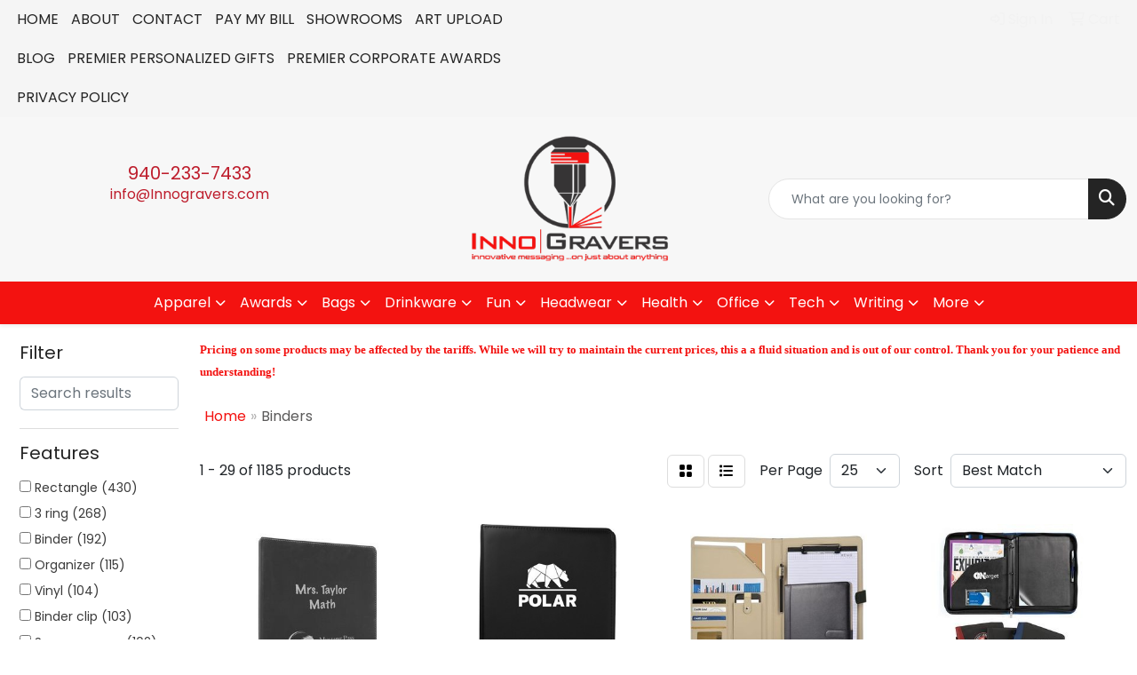

--- FILE ---
content_type: text/html
request_url: https://www.innogravers.com/ws/ws.dll/StartSrch?UID=257627&WENavID=18818291
body_size: 14122
content:
<!DOCTYPE html>
<html lang="en"><head>
<meta charset="utf-8">
<meta http-equiv="X-UA-Compatible" content="IE=edge">
<meta name="viewport" content="width=device-width, initial-scale=1">
<!-- The above 3 meta tags *must* come first in the head; any other head content must come *after* these tags -->


<link href="/distsite/styles/8/css/bootstrap.min.css" rel="stylesheet" />
<link href="https://fonts.googleapis.com/css?family=Open+Sans:400,600|Oswald:400,600" rel="stylesheet">
<link href="/distsite/styles/8/css/owl.carousel.min.css" rel="stylesheet">
<link href="/distsite/styles/8/css/nouislider.css" rel="stylesheet">
<!--<link href="/distsite/styles/8/css/menu.css" rel="stylesheet"/>-->
<link href="/distsite/styles/8/css/flexslider.css" rel="stylesheet">
<link href="/distsite/styles/8/css/all.min.css" rel="stylesheet">
<link href="/distsite/styles/8/css/slick/slick.css" rel="stylesheet"/>
<link href="/distsite/styles/8/css/lightbox/lightbox.css" rel="stylesheet"  />
<link href="/distsite/styles/8/css/yamm.css" rel="stylesheet" />
<!-- Custom styles for this theme -->
<link href="/we/we.dll/StyleSheet?UN=257627&Type=WETheme&TS=C45969.5841782407" rel="stylesheet">
<!-- Custom styles for this theme -->
<link href="/we/we.dll/StyleSheet?UN=257627&Type=WETheme-PS&TS=C45969.5841782407" rel="stylesheet">
<style>
.header-eight #logo img {margin-top: 0;}
.divide {width: 5%; border: 2px solid #101010; margin: 3px auto;}
.header-six #logo img {
    max-height: 145px;
}
#footer{
  border-top: 3px solid #F31210;
}
</style>

<!-- HTML5 shim and Respond.js for IE8 support of HTML5 elements and media queries -->
<!--[if lt IE 9]>
      <script src="https://oss.maxcdn.com/html5shiv/3.7.3/html5shiv.min.js"></script>
      <script src="https://oss.maxcdn.com/respond/1.4.2/respond.min.js"></script>
    <![endif]-->

</head>

<body style="background:#fff;">


  <!-- Slide-Out Menu -->
  <div id="filter-menu" class="filter-menu">
    <button id="close-menu" class="btn-close"></button>
    <div class="menu-content">
      
<aside class="filter-sidebar">



<div class="filter-section first">
	<h2>Filter</h2>
	 <div class="input-group mb-3">
	 <input type="text" style="border-right:0;" placeholder="Search results" class="form-control text-search-within-results" name="SearchWithinResults" value="" maxlength="100" onkeyup="HandleTextFilter(event);">
	  <label class="input-group-text" style="background-color:#fff;"><a  style="display:none;" href="javascript:void(0);" class="remove-filter" data-toggle="tooltip" title="Clear" onclick="ClearTextFilter();"><i class="far fa-times" aria-hidden="true"></i> <span class="fa-sr-only">x</span></a></label>
	</div>
</div>

<a href="javascript:void(0);" class="clear-filters"  style="display:none;" onclick="ClearDrillDown();">Clear all filters</a>

<div class="filter-section"  style="display:none;">
	<h2>Categories</h2>

	<div class="filter-list">

	 

		<!-- wrapper for more filters -->
        <div class="show-filter">

		</div><!-- showfilters -->

	</div>

		<a href="#" class="show-more"  style="display:none;" >Show more</a>
</div>


<div class="filter-section" >
	<h2>Features</h2>

		<div class="filter-list">

	  		<div class="checkbox"><label><input class="filtercheckbox" type="checkbox" name="2|Rectangle" ><span> Rectangle (430)</span></label></div><div class="checkbox"><label><input class="filtercheckbox" type="checkbox" name="2|3 ring" ><span> 3 ring (268)</span></label></div><div class="checkbox"><label><input class="filtercheckbox" type="checkbox" name="2|Binder" ><span> Binder (192)</span></label></div><div class="checkbox"><label><input class="filtercheckbox" type="checkbox" name="2|Organizer" ><span> Organizer (115)</span></label></div><div class="checkbox"><label><input class="filtercheckbox" type="checkbox" name="2|Vinyl" ><span> Vinyl (104)</span></label></div><div class="checkbox"><label><input class="filtercheckbox" type="checkbox" name="2|Binder clip" ><span> Binder clip (103)</span></label></div><div class="checkbox"><label><input class="filtercheckbox" type="checkbox" name="2|Square corner" ><span> Square corner (102)</span></label></div><div class="checkbox"><label><input class="filtercheckbox" type="checkbox" name="2|Clip" ><span> Clip (101)</span></label></div><div class="checkbox"><label><input class="filtercheckbox" type="checkbox" name="2|Paper clip" ><span> Paper clip (100)</span></label></div><div class="checkbox"><label><input class="filtercheckbox" type="checkbox" name="2|Memo clip" ><span> Memo clip (98)</span></label></div><div class="show-filter"><div class="checkbox"><label><input class="filtercheckbox" type="checkbox" name="2|Acrylic binder" ><span> Acrylic binder (97)</span></label></div><div class="checkbox"><label><input class="filtercheckbox" type="checkbox" name="2|Acrylic chip" ><span> Acrylic chip (97)</span></label></div><div class="checkbox"><label><input class="filtercheckbox" type="checkbox" name="2|Album clip" ><span> Album clip (97)</span></label></div><div class="checkbox"><label><input class="filtercheckbox" type="checkbox" name="2|Bag clip" ><span> Bag clip (97)</span></label></div><div class="checkbox"><label><input class="filtercheckbox" type="checkbox" name="2|Binder sealing clip" ><span> Binder sealing clip (97)</span></label></div><div class="checkbox"><label><input class="filtercheckbox" type="checkbox" name="2|Coffee bag clip" ><span> Coffee bag clip (97)</span></label></div><div class="checkbox"><label><input class="filtercheckbox" type="checkbox" name="2|Cute clip" ><span> Cute clip (97)</span></label></div><div class="checkbox"><label><input class="filtercheckbox" type="checkbox" name="2|Food bag clamp" ><span> Food bag clamp (97)</span></label></div><div class="checkbox"><label><input class="filtercheckbox" type="checkbox" name="2|Food bag clip" ><span> Food bag clip (97)</span></label></div><div class="checkbox"><label><input class="filtercheckbox" type="checkbox" name="2|Paper clamp" ><span> Paper clamp (97)</span></label></div><div class="checkbox"><label><input class="filtercheckbox" type="checkbox" name="2|Snack clamp" ><span> Snack clamp (97)</span></label></div><div class="checkbox"><label><input class="filtercheckbox" type="checkbox" name="2|Business" ><span> Business (94)</span></label></div><div class="checkbox"><label><input class="filtercheckbox" type="checkbox" name="2|Durable" ><span> Durable (91)</span></label></div><div class="checkbox"><label><input class="filtercheckbox" type="checkbox" name="2|Folder" ><span> Folder (90)</span></label></div><div class="checkbox"><label><input class="filtercheckbox" type="checkbox" name="2|Office" ><span> Office (90)</span></label></div><div class="checkbox"><label><input class="filtercheckbox" type="checkbox" name="2|Faux leather" ><span> Faux leather (85)</span></label></div><div class="checkbox"><label><input class="filtercheckbox" type="checkbox" name="2|Leather" ><span> Leather (78)</span></label></div><div class="checkbox"><label><input class="filtercheckbox" type="checkbox" name="2|Document holder" ><span> Document holder (77)</span></label></div><div class="checkbox"><label><input class="filtercheckbox" type="checkbox" name="2|Seminar" ><span> Seminar (73)</span></label></div><div class="checkbox"><label><input class="filtercheckbox" type="checkbox" name="2|Padfolio" ><span> Padfolio (67)</span></label></div><div class="checkbox"><label><input class="filtercheckbox" type="checkbox" name="2|Document" ><span> Document (66)</span></label></div><div class="checkbox"><label><input class="filtercheckbox" type="checkbox" name="2|Education" ><span> Education (66)</span></label></div><div class="checkbox"><label><input class="filtercheckbox" type="checkbox" name="2|Organize" ><span> Organize (65)</span></label></div><div class="checkbox"><label><input class="filtercheckbox" type="checkbox" name="2|Round ring" ><span> Round ring (63)</span></label></div><div class="checkbox"><label><input class="filtercheckbox" type="checkbox" name="2|Manual" ><span> Manual (61)</span></label></div><div class="checkbox"><label><input class="filtercheckbox" type="checkbox" name="2|3 ring binder" ><span> 3 ring binder (57)</span></label></div><div class="checkbox"><label><input class="filtercheckbox" type="checkbox" name="2|Hotels" ><span> Hotels (57)</span></label></div><div class="checkbox"><label><input class="filtercheckbox" type="checkbox" name="2|Made in usa" ><span> Made in usa (57)</span></label></div><div class="checkbox"><label><input class="filtercheckbox" type="checkbox" name="2|Rounded corner" ><span> Rounded corner (57)</span></label></div><div class="checkbox"><label><input class="filtercheckbox" type="checkbox" name="2|1&quot; rings" ><span> 1&quot; rings (55)</span></label></div><div class="checkbox"><label><input class="filtercheckbox" type="checkbox" name="2|Leatherette" ><span> Leatherette (55)</span></label></div><div class="checkbox"><label><input class="filtercheckbox" type="checkbox" name="2|Restaurants" ><span> Restaurants (55)</span></label></div><div class="checkbox"><label><input class="filtercheckbox" type="checkbox" name="2|Bar" ><span> Bar (54)</span></label></div><div class="checkbox"><label><input class="filtercheckbox" type="checkbox" name="2|Menu cover" ><span> Menu cover (54)</span></label></div><div class="checkbox"><label><input class="filtercheckbox" type="checkbox" name="2|Portable" ><span> Portable (54)</span></label></div><div class="checkbox"><label><input class="filtercheckbox" type="checkbox" name="2|Sheet" ><span> Sheet (54)</span></label></div><div class="checkbox"><label><input class="filtercheckbox" type="checkbox" name="2|Notebook" ><span> Notebook (53)</span></label></div><div class="checkbox"><label><input class="filtercheckbox" type="checkbox" name="2|Menu booklet" ><span> Menu booklet (52)</span></label></div><div class="checkbox"><label><input class="filtercheckbox" type="checkbox" name="2|Paper" ><span> Paper (52)</span></label></div><div class="checkbox"><label><input class="filtercheckbox" type="checkbox" name="2|Menu folder" ><span> Menu folder (51)</span></label></div></div>

			<!-- wrapper for more filters -->
			<div class="show-filter">

			</div><!-- showfilters -->
 		</div>
		<a href="#" class="show-more"  >Show more</a>


</div>


<div class="filter-section" >
	<h2>Colors</h2>

		<div class="filter-list">

		  	<div class="checkbox"><label><input class="filtercheckbox" type="checkbox" name="1|Black" ><span> Black (565)</span></label></div><div class="checkbox"><label><input class="filtercheckbox" type="checkbox" name="1|White" ><span> White (264)</span></label></div><div class="checkbox"><label><input class="filtercheckbox" type="checkbox" name="1|Blue" ><span> Blue (226)</span></label></div><div class="checkbox"><label><input class="filtercheckbox" type="checkbox" name="1|Red" ><span> Red (225)</span></label></div><div class="checkbox"><label><input class="filtercheckbox" type="checkbox" name="1|Brown" ><span> Brown (205)</span></label></div><div class="checkbox"><label><input class="filtercheckbox" type="checkbox" name="1|Navy blue" ><span> Navy blue (197)</span></label></div><div class="checkbox"><label><input class="filtercheckbox" type="checkbox" name="1|Green" ><span> Green (181)</span></label></div><div class="checkbox"><label><input class="filtercheckbox" type="checkbox" name="1|Gray" ><span> Gray (174)</span></label></div><div class="checkbox"><label><input class="filtercheckbox" type="checkbox" name="1|Orange" ><span> Orange (153)</span></label></div><div class="checkbox"><label><input class="filtercheckbox" type="checkbox" name="1|Various" ><span> Various (153)</span></label></div><div class="show-filter"><div class="checkbox"><label><input class="filtercheckbox" type="checkbox" name="1|Royal blue" ><span> Royal blue (146)</span></label></div><div class="checkbox"><label><input class="filtercheckbox" type="checkbox" name="1|Yellow" ><span> Yellow (145)</span></label></div><div class="checkbox"><label><input class="filtercheckbox" type="checkbox" name="1|Pink" ><span> Pink (126)</span></label></div><div class="checkbox"><label><input class="filtercheckbox" type="checkbox" name="1|Purple" ><span> Purple (108)</span></label></div><div class="checkbox"><label><input class="filtercheckbox" type="checkbox" name="1|Burgundy red" ><span> Burgundy red (102)</span></label></div><div class="checkbox"><label><input class="filtercheckbox" type="checkbox" name="1|Custom" ><span> Custom (99)</span></label></div><div class="checkbox"><label><input class="filtercheckbox" type="checkbox" name="1|Beige" ><span> Beige (91)</span></label></div><div class="checkbox"><label><input class="filtercheckbox" type="checkbox" name="1|Azure blue" ><span> Azure blue (78)</span></label></div><div class="checkbox"><label><input class="filtercheckbox" type="checkbox" name="1|Maroon red" ><span> Maroon red (74)</span></label></div><div class="checkbox"><label><input class="filtercheckbox" type="checkbox" name="1|Sky blue" ><span> Sky blue (58)</span></label></div><div class="checkbox"><label><input class="filtercheckbox" type="checkbox" name="1|Mint green" ><span> Mint green (47)</span></label></div><div class="checkbox"><label><input class="filtercheckbox" type="checkbox" name="1|Light gray" ><span> Light gray (45)</span></label></div><div class="checkbox"><label><input class="filtercheckbox" type="checkbox" name="1|Ivory beige" ><span> Ivory beige (42)</span></label></div><div class="checkbox"><label><input class="filtercheckbox" type="checkbox" name="1|Metallic hawaiian blue" ><span> Metallic hawaiian blue (42)</span></label></div><div class="checkbox"><label><input class="filtercheckbox" type="checkbox" name="1|Process blue" ><span> Process blue (42)</span></label></div><div class="checkbox"><label><input class="filtercheckbox" type="checkbox" name="1|Pw gray" ><span> Pw gray (42)</span></label></div><div class="checkbox"><label><input class="filtercheckbox" type="checkbox" name="1|Warm white" ><span> Warm white (42)</span></label></div><div class="checkbox"><label><input class="filtercheckbox" type="checkbox" name="1|Silver" ><span> Silver (35)</span></label></div><div class="checkbox"><label><input class="filtercheckbox" type="checkbox" name="1|Clear" ><span> Clear (29)</span></label></div><div class="checkbox"><label><input class="filtercheckbox" type="checkbox" name="1|Dark gray" ><span> Dark gray (28)</span></label></div><div class="checkbox"><label><input class="filtercheckbox" type="checkbox" name="1|Dark green" ><span> Dark green (27)</span></label></div><div class="checkbox"><label><input class="filtercheckbox" type="checkbox" name="1|Forest green" ><span> Forest green (27)</span></label></div><div class="checkbox"><label><input class="filtercheckbox" type="checkbox" name="1|Ivory white" ><span> Ivory white (26)</span></label></div><div class="checkbox"><label><input class="filtercheckbox" type="checkbox" name="1|Emerald green" ><span> Emerald green (25)</span></label></div><div class="checkbox"><label><input class="filtercheckbox" type="checkbox" name="1|Light brown" ><span> Light brown (25)</span></label></div><div class="checkbox"><label><input class="filtercheckbox" type="checkbox" name="1|Assortment" ><span> Assortment (24)</span></label></div><div class="checkbox"><label><input class="filtercheckbox" type="checkbox" name="1|Turquoise blue" ><span> Turquoise blue (22)</span></label></div><div class="checkbox"><label><input class="filtercheckbox" type="checkbox" name="1|Gold" ><span> Gold (21)</span></label></div><div class="checkbox"><label><input class="filtercheckbox" type="checkbox" name="1|Burgundy red red" ><span> Burgundy red red (20)</span></label></div><div class="checkbox"><label><input class="filtercheckbox" type="checkbox" name="1|Bright orange" ><span> Bright orange (19)</span></label></div><div class="checkbox"><label><input class="filtercheckbox" type="checkbox" name="1|Bright yellow" ><span> Bright yellow (19)</span></label></div><div class="checkbox"><label><input class="filtercheckbox" type="checkbox" name="1|Par blue" ><span> Par blue (19)</span></label></div><div class="checkbox"><label><input class="filtercheckbox" type="checkbox" name="1|Natural white" ><span> Natural white (18)</span></label></div><div class="checkbox"><label><input class="filtercheckbox" type="checkbox" name="1|Light blue" ><span> Light blue (17)</span></label></div><div class="checkbox"><label><input class="filtercheckbox" type="checkbox" name="1|Midnight black" ><span> Midnight black (17)</span></label></div><div class="checkbox"><label><input class="filtercheckbox" type="checkbox" name="1|Black with gold engraving" ><span> Black with gold engraving (16)</span></label></div><div class="checkbox"><label><input class="filtercheckbox" type="checkbox" name="1|Black with silver engraving" ><span> Black with silver engraving (16)</span></label></div><div class="checkbox"><label><input class="filtercheckbox" type="checkbox" name="1|Blue with silver engraving" ><span> Blue with silver engraving (16)</span></label></div><div class="checkbox"><label><input class="filtercheckbox" type="checkbox" name="1|Bright blue" ><span> Bright blue (16)</span></label></div><div class="checkbox"><label><input class="filtercheckbox" type="checkbox" name="1|Gray with black engraving" ><span> Gray with black engraving (16)</span></label></div></div>


			<!-- wrapper for more filters -->
			<div class="show-filter">

			</div><!-- showfilters -->

		  </div>

		<a href="#" class="show-more"  >Show more</a>
</div>


<div class="filter-section"  >
	<h2>Price Range</h2>
	<div class="filter-price-wrap">
		<div class="filter-price-inner">
			<div class="input-group">
				<span class="input-group-text input-group-text-white">$</span>
				<input type="text" class="form-control form-control-sm filter-min-prices" name="min-prices" value="" placeholder="Min" onkeyup="HandlePriceFilter(event);">
			</div>
			<div class="input-group">
				<span class="input-group-text input-group-text-white">$</span>
				<input type="text" class="form-control form-control-sm filter-max-prices" name="max-prices" value="" placeholder="Max" onkeyup="HandlePriceFilter(event);">
			</div>
		</div>
		<a href="javascript:void(0)" onclick="SetPriceFilter();" ><i class="fa-solid fa-chevron-right"></i></a>
	</div>
</div>

<div class="filter-section"   >
	<h2>Quantity</h2>
	<div class="filter-price-wrap mb-2">
		<input type="text" class="form-control form-control-sm filter-quantity" value="" placeholder="Qty" onkeyup="HandleQuantityFilter(event);">
		<a href="javascript:void(0)" onclick="SetQuantityFilter();"><i class="fa-solid fa-chevron-right"></i></a>
	</div>
</div>




	</aside>

    </div>
</div>




	<div class="container-fluid">
		<div class="row">

			<div class="col-md-3 col-lg-2">
        <div class="d-none d-md-block">
          <div id="desktop-filter">
            
<aside class="filter-sidebar">



<div class="filter-section first">
	<h2>Filter</h2>
	 <div class="input-group mb-3">
	 <input type="text" style="border-right:0;" placeholder="Search results" class="form-control text-search-within-results" name="SearchWithinResults" value="" maxlength="100" onkeyup="HandleTextFilter(event);">
	  <label class="input-group-text" style="background-color:#fff;"><a  style="display:none;" href="javascript:void(0);" class="remove-filter" data-toggle="tooltip" title="Clear" onclick="ClearTextFilter();"><i class="far fa-times" aria-hidden="true"></i> <span class="fa-sr-only">x</span></a></label>
	</div>
</div>

<a href="javascript:void(0);" class="clear-filters"  style="display:none;" onclick="ClearDrillDown();">Clear all filters</a>

<div class="filter-section"  style="display:none;">
	<h2>Categories</h2>

	<div class="filter-list">

	 

		<!-- wrapper for more filters -->
        <div class="show-filter">

		</div><!-- showfilters -->

	</div>

		<a href="#" class="show-more"  style="display:none;" >Show more</a>
</div>


<div class="filter-section" >
	<h2>Features</h2>

		<div class="filter-list">

	  		<div class="checkbox"><label><input class="filtercheckbox" type="checkbox" name="2|Rectangle" ><span> Rectangle (430)</span></label></div><div class="checkbox"><label><input class="filtercheckbox" type="checkbox" name="2|3 ring" ><span> 3 ring (268)</span></label></div><div class="checkbox"><label><input class="filtercheckbox" type="checkbox" name="2|Binder" ><span> Binder (192)</span></label></div><div class="checkbox"><label><input class="filtercheckbox" type="checkbox" name="2|Organizer" ><span> Organizer (115)</span></label></div><div class="checkbox"><label><input class="filtercheckbox" type="checkbox" name="2|Vinyl" ><span> Vinyl (104)</span></label></div><div class="checkbox"><label><input class="filtercheckbox" type="checkbox" name="2|Binder clip" ><span> Binder clip (103)</span></label></div><div class="checkbox"><label><input class="filtercheckbox" type="checkbox" name="2|Square corner" ><span> Square corner (102)</span></label></div><div class="checkbox"><label><input class="filtercheckbox" type="checkbox" name="2|Clip" ><span> Clip (101)</span></label></div><div class="checkbox"><label><input class="filtercheckbox" type="checkbox" name="2|Paper clip" ><span> Paper clip (100)</span></label></div><div class="checkbox"><label><input class="filtercheckbox" type="checkbox" name="2|Memo clip" ><span> Memo clip (98)</span></label></div><div class="show-filter"><div class="checkbox"><label><input class="filtercheckbox" type="checkbox" name="2|Acrylic binder" ><span> Acrylic binder (97)</span></label></div><div class="checkbox"><label><input class="filtercheckbox" type="checkbox" name="2|Acrylic chip" ><span> Acrylic chip (97)</span></label></div><div class="checkbox"><label><input class="filtercheckbox" type="checkbox" name="2|Album clip" ><span> Album clip (97)</span></label></div><div class="checkbox"><label><input class="filtercheckbox" type="checkbox" name="2|Bag clip" ><span> Bag clip (97)</span></label></div><div class="checkbox"><label><input class="filtercheckbox" type="checkbox" name="2|Binder sealing clip" ><span> Binder sealing clip (97)</span></label></div><div class="checkbox"><label><input class="filtercheckbox" type="checkbox" name="2|Coffee bag clip" ><span> Coffee bag clip (97)</span></label></div><div class="checkbox"><label><input class="filtercheckbox" type="checkbox" name="2|Cute clip" ><span> Cute clip (97)</span></label></div><div class="checkbox"><label><input class="filtercheckbox" type="checkbox" name="2|Food bag clamp" ><span> Food bag clamp (97)</span></label></div><div class="checkbox"><label><input class="filtercheckbox" type="checkbox" name="2|Food bag clip" ><span> Food bag clip (97)</span></label></div><div class="checkbox"><label><input class="filtercheckbox" type="checkbox" name="2|Paper clamp" ><span> Paper clamp (97)</span></label></div><div class="checkbox"><label><input class="filtercheckbox" type="checkbox" name="2|Snack clamp" ><span> Snack clamp (97)</span></label></div><div class="checkbox"><label><input class="filtercheckbox" type="checkbox" name="2|Business" ><span> Business (94)</span></label></div><div class="checkbox"><label><input class="filtercheckbox" type="checkbox" name="2|Durable" ><span> Durable (91)</span></label></div><div class="checkbox"><label><input class="filtercheckbox" type="checkbox" name="2|Folder" ><span> Folder (90)</span></label></div><div class="checkbox"><label><input class="filtercheckbox" type="checkbox" name="2|Office" ><span> Office (90)</span></label></div><div class="checkbox"><label><input class="filtercheckbox" type="checkbox" name="2|Faux leather" ><span> Faux leather (85)</span></label></div><div class="checkbox"><label><input class="filtercheckbox" type="checkbox" name="2|Leather" ><span> Leather (78)</span></label></div><div class="checkbox"><label><input class="filtercheckbox" type="checkbox" name="2|Document holder" ><span> Document holder (77)</span></label></div><div class="checkbox"><label><input class="filtercheckbox" type="checkbox" name="2|Seminar" ><span> Seminar (73)</span></label></div><div class="checkbox"><label><input class="filtercheckbox" type="checkbox" name="2|Padfolio" ><span> Padfolio (67)</span></label></div><div class="checkbox"><label><input class="filtercheckbox" type="checkbox" name="2|Document" ><span> Document (66)</span></label></div><div class="checkbox"><label><input class="filtercheckbox" type="checkbox" name="2|Education" ><span> Education (66)</span></label></div><div class="checkbox"><label><input class="filtercheckbox" type="checkbox" name="2|Organize" ><span> Organize (65)</span></label></div><div class="checkbox"><label><input class="filtercheckbox" type="checkbox" name="2|Round ring" ><span> Round ring (63)</span></label></div><div class="checkbox"><label><input class="filtercheckbox" type="checkbox" name="2|Manual" ><span> Manual (61)</span></label></div><div class="checkbox"><label><input class="filtercheckbox" type="checkbox" name="2|3 ring binder" ><span> 3 ring binder (57)</span></label></div><div class="checkbox"><label><input class="filtercheckbox" type="checkbox" name="2|Hotels" ><span> Hotels (57)</span></label></div><div class="checkbox"><label><input class="filtercheckbox" type="checkbox" name="2|Made in usa" ><span> Made in usa (57)</span></label></div><div class="checkbox"><label><input class="filtercheckbox" type="checkbox" name="2|Rounded corner" ><span> Rounded corner (57)</span></label></div><div class="checkbox"><label><input class="filtercheckbox" type="checkbox" name="2|1&quot; rings" ><span> 1&quot; rings (55)</span></label></div><div class="checkbox"><label><input class="filtercheckbox" type="checkbox" name="2|Leatherette" ><span> Leatherette (55)</span></label></div><div class="checkbox"><label><input class="filtercheckbox" type="checkbox" name="2|Restaurants" ><span> Restaurants (55)</span></label></div><div class="checkbox"><label><input class="filtercheckbox" type="checkbox" name="2|Bar" ><span> Bar (54)</span></label></div><div class="checkbox"><label><input class="filtercheckbox" type="checkbox" name="2|Menu cover" ><span> Menu cover (54)</span></label></div><div class="checkbox"><label><input class="filtercheckbox" type="checkbox" name="2|Portable" ><span> Portable (54)</span></label></div><div class="checkbox"><label><input class="filtercheckbox" type="checkbox" name="2|Sheet" ><span> Sheet (54)</span></label></div><div class="checkbox"><label><input class="filtercheckbox" type="checkbox" name="2|Notebook" ><span> Notebook (53)</span></label></div><div class="checkbox"><label><input class="filtercheckbox" type="checkbox" name="2|Menu booklet" ><span> Menu booklet (52)</span></label></div><div class="checkbox"><label><input class="filtercheckbox" type="checkbox" name="2|Paper" ><span> Paper (52)</span></label></div><div class="checkbox"><label><input class="filtercheckbox" type="checkbox" name="2|Menu folder" ><span> Menu folder (51)</span></label></div></div>

			<!-- wrapper for more filters -->
			<div class="show-filter">

			</div><!-- showfilters -->
 		</div>
		<a href="#" class="show-more"  >Show more</a>


</div>


<div class="filter-section" >
	<h2>Colors</h2>

		<div class="filter-list">

		  	<div class="checkbox"><label><input class="filtercheckbox" type="checkbox" name="1|Black" ><span> Black (565)</span></label></div><div class="checkbox"><label><input class="filtercheckbox" type="checkbox" name="1|White" ><span> White (264)</span></label></div><div class="checkbox"><label><input class="filtercheckbox" type="checkbox" name="1|Blue" ><span> Blue (226)</span></label></div><div class="checkbox"><label><input class="filtercheckbox" type="checkbox" name="1|Red" ><span> Red (225)</span></label></div><div class="checkbox"><label><input class="filtercheckbox" type="checkbox" name="1|Brown" ><span> Brown (205)</span></label></div><div class="checkbox"><label><input class="filtercheckbox" type="checkbox" name="1|Navy blue" ><span> Navy blue (197)</span></label></div><div class="checkbox"><label><input class="filtercheckbox" type="checkbox" name="1|Green" ><span> Green (181)</span></label></div><div class="checkbox"><label><input class="filtercheckbox" type="checkbox" name="1|Gray" ><span> Gray (174)</span></label></div><div class="checkbox"><label><input class="filtercheckbox" type="checkbox" name="1|Orange" ><span> Orange (153)</span></label></div><div class="checkbox"><label><input class="filtercheckbox" type="checkbox" name="1|Various" ><span> Various (153)</span></label></div><div class="show-filter"><div class="checkbox"><label><input class="filtercheckbox" type="checkbox" name="1|Royal blue" ><span> Royal blue (146)</span></label></div><div class="checkbox"><label><input class="filtercheckbox" type="checkbox" name="1|Yellow" ><span> Yellow (145)</span></label></div><div class="checkbox"><label><input class="filtercheckbox" type="checkbox" name="1|Pink" ><span> Pink (126)</span></label></div><div class="checkbox"><label><input class="filtercheckbox" type="checkbox" name="1|Purple" ><span> Purple (108)</span></label></div><div class="checkbox"><label><input class="filtercheckbox" type="checkbox" name="1|Burgundy red" ><span> Burgundy red (102)</span></label></div><div class="checkbox"><label><input class="filtercheckbox" type="checkbox" name="1|Custom" ><span> Custom (99)</span></label></div><div class="checkbox"><label><input class="filtercheckbox" type="checkbox" name="1|Beige" ><span> Beige (91)</span></label></div><div class="checkbox"><label><input class="filtercheckbox" type="checkbox" name="1|Azure blue" ><span> Azure blue (78)</span></label></div><div class="checkbox"><label><input class="filtercheckbox" type="checkbox" name="1|Maroon red" ><span> Maroon red (74)</span></label></div><div class="checkbox"><label><input class="filtercheckbox" type="checkbox" name="1|Sky blue" ><span> Sky blue (58)</span></label></div><div class="checkbox"><label><input class="filtercheckbox" type="checkbox" name="1|Mint green" ><span> Mint green (47)</span></label></div><div class="checkbox"><label><input class="filtercheckbox" type="checkbox" name="1|Light gray" ><span> Light gray (45)</span></label></div><div class="checkbox"><label><input class="filtercheckbox" type="checkbox" name="1|Ivory beige" ><span> Ivory beige (42)</span></label></div><div class="checkbox"><label><input class="filtercheckbox" type="checkbox" name="1|Metallic hawaiian blue" ><span> Metallic hawaiian blue (42)</span></label></div><div class="checkbox"><label><input class="filtercheckbox" type="checkbox" name="1|Process blue" ><span> Process blue (42)</span></label></div><div class="checkbox"><label><input class="filtercheckbox" type="checkbox" name="1|Pw gray" ><span> Pw gray (42)</span></label></div><div class="checkbox"><label><input class="filtercheckbox" type="checkbox" name="1|Warm white" ><span> Warm white (42)</span></label></div><div class="checkbox"><label><input class="filtercheckbox" type="checkbox" name="1|Silver" ><span> Silver (35)</span></label></div><div class="checkbox"><label><input class="filtercheckbox" type="checkbox" name="1|Clear" ><span> Clear (29)</span></label></div><div class="checkbox"><label><input class="filtercheckbox" type="checkbox" name="1|Dark gray" ><span> Dark gray (28)</span></label></div><div class="checkbox"><label><input class="filtercheckbox" type="checkbox" name="1|Dark green" ><span> Dark green (27)</span></label></div><div class="checkbox"><label><input class="filtercheckbox" type="checkbox" name="1|Forest green" ><span> Forest green (27)</span></label></div><div class="checkbox"><label><input class="filtercheckbox" type="checkbox" name="1|Ivory white" ><span> Ivory white (26)</span></label></div><div class="checkbox"><label><input class="filtercheckbox" type="checkbox" name="1|Emerald green" ><span> Emerald green (25)</span></label></div><div class="checkbox"><label><input class="filtercheckbox" type="checkbox" name="1|Light brown" ><span> Light brown (25)</span></label></div><div class="checkbox"><label><input class="filtercheckbox" type="checkbox" name="1|Assortment" ><span> Assortment (24)</span></label></div><div class="checkbox"><label><input class="filtercheckbox" type="checkbox" name="1|Turquoise blue" ><span> Turquoise blue (22)</span></label></div><div class="checkbox"><label><input class="filtercheckbox" type="checkbox" name="1|Gold" ><span> Gold (21)</span></label></div><div class="checkbox"><label><input class="filtercheckbox" type="checkbox" name="1|Burgundy red red" ><span> Burgundy red red (20)</span></label></div><div class="checkbox"><label><input class="filtercheckbox" type="checkbox" name="1|Bright orange" ><span> Bright orange (19)</span></label></div><div class="checkbox"><label><input class="filtercheckbox" type="checkbox" name="1|Bright yellow" ><span> Bright yellow (19)</span></label></div><div class="checkbox"><label><input class="filtercheckbox" type="checkbox" name="1|Par blue" ><span> Par blue (19)</span></label></div><div class="checkbox"><label><input class="filtercheckbox" type="checkbox" name="1|Natural white" ><span> Natural white (18)</span></label></div><div class="checkbox"><label><input class="filtercheckbox" type="checkbox" name="1|Light blue" ><span> Light blue (17)</span></label></div><div class="checkbox"><label><input class="filtercheckbox" type="checkbox" name="1|Midnight black" ><span> Midnight black (17)</span></label></div><div class="checkbox"><label><input class="filtercheckbox" type="checkbox" name="1|Black with gold engraving" ><span> Black with gold engraving (16)</span></label></div><div class="checkbox"><label><input class="filtercheckbox" type="checkbox" name="1|Black with silver engraving" ><span> Black with silver engraving (16)</span></label></div><div class="checkbox"><label><input class="filtercheckbox" type="checkbox" name="1|Blue with silver engraving" ><span> Blue with silver engraving (16)</span></label></div><div class="checkbox"><label><input class="filtercheckbox" type="checkbox" name="1|Bright blue" ><span> Bright blue (16)</span></label></div><div class="checkbox"><label><input class="filtercheckbox" type="checkbox" name="1|Gray with black engraving" ><span> Gray with black engraving (16)</span></label></div></div>


			<!-- wrapper for more filters -->
			<div class="show-filter">

			</div><!-- showfilters -->

		  </div>

		<a href="#" class="show-more"  >Show more</a>
</div>


<div class="filter-section"  >
	<h2>Price Range</h2>
	<div class="filter-price-wrap">
		<div class="filter-price-inner">
			<div class="input-group">
				<span class="input-group-text input-group-text-white">$</span>
				<input type="text" class="form-control form-control-sm filter-min-prices" name="min-prices" value="" placeholder="Min" onkeyup="HandlePriceFilter(event);">
			</div>
			<div class="input-group">
				<span class="input-group-text input-group-text-white">$</span>
				<input type="text" class="form-control form-control-sm filter-max-prices" name="max-prices" value="" placeholder="Max" onkeyup="HandlePriceFilter(event);">
			</div>
		</div>
		<a href="javascript:void(0)" onclick="SetPriceFilter();" ><i class="fa-solid fa-chevron-right"></i></a>
	</div>
</div>

<div class="filter-section"   >
	<h2>Quantity</h2>
	<div class="filter-price-wrap mb-2">
		<input type="text" class="form-control form-control-sm filter-quantity" value="" placeholder="Qty" onkeyup="HandleQuantityFilter(event);">
		<a href="javascript:void(0)" onclick="SetQuantityFilter();"><i class="fa-solid fa-chevron-right"></i></a>
	</div>
</div>




	</aside>

          </div>
        </div>
			</div>

			<div class="col-md-9 col-lg-10">
				<p><font face="Verdana" size="2"><p><strong><span style="color: #f31210;">Pricing on some products may be affected by the tariffs. While we will try to maintain the current prices, this a a fluid situation and is out of our control. Thank you for your patience and understanding!</span></strong></p></font></p>

				<ol class="breadcrumb"  >
              		<li><a href="https://www.innogravers.com" target="_top">Home</a></li>
             	 	<li class="active">Binders</li>
            	</ol>




				<div id="product-list-controls">

				
						<div class="d-flex align-items-center justify-content-between">
							<div class="d-none d-md-block me-3">
								1 - 29 of  1185 <span class="d-none d-lg-inline">products</span>
							</div>
					  
						  <!-- Right Aligned Controls -->
						  <div class="product-controls-right d-flex align-items-center">
       
              <button id="show-filter-button" class="btn btn-control d-block d-md-none"><i class="fa-solid fa-filter" aria-hidden="true"></i></button>

							
							<span class="me-3">
								<a href="/ws/ws.dll/StartSrch?UID=257627&WENavID=18818291&View=T&ST=26011917453642716016483386" class="btn btn-control grid" title="Change to Grid View"><i class="fa-solid fa-grid-2" aria-hidden="true"></i>  <span class="fa-sr-only">Grid</span></a>
								<a href="/ws/ws.dll/StartSrch?UID=257627&WENavID=18818291&View=L&ST=26011917453642716016483386" class="btn btn-control" title="Change to List View"><i class="fa-solid fa-list"></i> <span class="fa-sr-only">List</span></a>
							</span>
							
					  
							<!-- Number of Items Per Page -->
							<div class="me-2 d-none d-lg-block">
								<label>Per Page</label>
							</div>
							<div class="me-3 d-none d-md-block">
								<select class="form-select notranslate" onchange="GoToNewURL(this);" aria-label="Items per page">
									<option value="/ws/ws.dll/StartSrch?UID=257627&WENavID=18818291&ST=26011917453642716016483386&PPP=10" >10</option><option value="/ws/ws.dll/StartSrch?UID=257627&WENavID=18818291&ST=26011917453642716016483386&PPP=25" selected>25</option><option value="/ws/ws.dll/StartSrch?UID=257627&WENavID=18818291&ST=26011917453642716016483386&PPP=50" >50</option><option value="/ws/ws.dll/StartSrch?UID=257627&WENavID=18818291&ST=26011917453642716016483386&PPP=100" >100</option><option value="/ws/ws.dll/StartSrch?UID=257627&WENavID=18818291&ST=26011917453642716016483386&PPP=250" >250</option>
								
								</select>
							</div>
					  
							<!-- Sort By -->
							<div class="d-none d-lg-block me-2">
								<label>Sort</label>
							</div>
							<div>
								<select class="form-select" onchange="GoToNewURL(this);">
									<option value="/ws/ws.dll/StartSrch?UID=257627&WENavID=18818291&Sort=0" selected>Best Match</option><option value="/ws/ws.dll/StartSrch?UID=257627&WENavID=18818291&Sort=3">Most Popular</option><option value="/ws/ws.dll/StartSrch?UID=257627&WENavID=18818291&Sort=1">Price (Low to High)</option><option value="/ws/ws.dll/StartSrch?UID=257627&WENavID=18818291&Sort=2">Price (High to Low)</option>
								 </select>
							</div>
						  </div>
						</div>

			  </div>

				<!-- Product Results List -->
				<ul class="thumbnail-list"><li>
 <a href="https://www.innogravers.com/p/KGXQH-PCVJP/10--x-11--blacksilver-leatherette-3-ring-binder-w-1-slant-d-rings" target="_parent" alt="10 ½&quot; x 11 ½&quot; Black/Silver Leatherette 3-Ring Binder w/ 1&quot; Slant D-Rings" data-adid="69170|6209521" onclick="PostAdStatToService(336209521,1);">
 <div class="pr-list-grid">
		<img class="img-responsive" src="/ws/ws.dll/QPic?SN=69170&P=336209521&I=0&PX=300" alt="10 ½&quot; x 11 ½&quot; Black/Silver Leatherette 3-Ring Binder w/ 1&quot; Slant D-Rings">
		<p class="pr-list-sponsored">Sponsored <span data-bs-toggle="tooltip" data-container="body" data-bs-placement="top" title="You're seeing this ad based on the product's relevance to your search query."><i class="fa fa-info-circle" aria-hidden="true"></i></span></p>
		<p class="pr-name">10 ½&quot; x 11 ½&quot; Black/Silver Leatherette 3-Ring Binder w/ 1&quot; Slant D-Rings</p>
		<div class="pr-meta-row">
			<div class="product-reviews"  style="display:none;">
				<div class="rating-stars">
				<i class="fa-solid fa-star-sharp" aria-hidden="true"></i><i class="fa-solid fa-star-sharp" aria-hidden="true"></i><i class="fa-solid fa-star-sharp" aria-hidden="true"></i><i class="fa-solid fa-star-sharp" aria-hidden="true"></i><i class="fa-solid fa-star-sharp" aria-hidden="true"></i>
				</div>
				<span class="rating-count">(0)</span>
			</div>
			
		</div>
		<p class="pr-number"  ><span class="notranslate">Item #KGXQH-PCVJP</span></p>
		<p class="pr-price"  ><span class="notranslate">$31.6953</span> - <span class="notranslate">$37.2319</span></p>
 </div>
 </a>
</li>
<a name="1" href="#" alt="Item 1"></a>
<li>
 <a href="https://www.innogravers.com/p/KJBHH-KHNCX/associate-ringbinder-with-fsc-mix-paper" target="_parent" alt="Associate Ringbinder with FSC® Mix Paper">
 <div class="pr-list-grid">
		<img class="img-responsive" src="/ws/ws.dll/QPic?SN=52344&P=327019579&I=0&PX=300" alt="Associate Ringbinder with FSC® Mix Paper">
		<p class="pr-name">Associate Ringbinder with FSC® Mix Paper</p>
		<div class="pr-meta-row">
			<div class="product-reviews"  style="display:none;">
				<div class="rating-stars">
				<i class="fa-solid fa-star-sharp" aria-hidden="true"></i><i class="fa-solid fa-star-sharp" aria-hidden="true"></i><i class="fa-solid fa-star-sharp" aria-hidden="true"></i><i class="fa-solid fa-star-sharp" aria-hidden="true"></i><i class="fa-solid fa-star-sharp" aria-hidden="true"></i>
				</div>
				<span class="rating-count">(0)</span>
			</div>
			
		</div>
		<p class="pr-number"  ><span class="notranslate">Item #KJBHH-KHNCX</span></p>
		<p class="pr-price"  ><span class="notranslate">$11.77</span> - <span class="notranslate">$16.91</span></p>
 </div>
 </a>
</li>
<a name="2" href="#" alt="Item 2"></a>
<li>
 <a href="https://www.innogravers.com/p/PBTPE-JNSRR/superior-faux-leather-portfolio-resume-folder" target="_parent" alt="Superior Faux Leather Portfolio Resume Folder">
 <div class="pr-list-grid">
		<img class="img-responsive" src="/ws/ws.dll/QPic?SN=53253&P=177924283&I=0&PX=300" alt="Superior Faux Leather Portfolio Resume Folder">
		<p class="pr-name">Superior Faux Leather Portfolio Resume Folder</p>
		<div class="pr-meta-row">
			<div class="product-reviews"  style="display:none;">
				<div class="rating-stars">
				<i class="fa-solid fa-star-sharp" aria-hidden="true"></i><i class="fa-solid fa-star-sharp" aria-hidden="true"></i><i class="fa-solid fa-star-sharp" aria-hidden="true"></i><i class="fa-solid fa-star-sharp" aria-hidden="true"></i><i class="fa-solid fa-star-sharp" aria-hidden="true"></i>
				</div>
				<span class="rating-count">(0)</span>
			</div>
			
		</div>
		<p class="pr-number"  ><span class="notranslate">Item #PBTPE-JNSRR</span></p>
		<p class="pr-price"  ><span class="notranslate">$10.25</span> - <span class="notranslate">$18.99</span></p>
 </div>
 </a>
</li>
<a name="3" href="#" alt="Item 3"></a>
<li>
 <a href="https://www.innogravers.com/p/PAQDH-LLKZO/conference-ring-portfolio-zippered-binder-padfolio-with-paper--privacy-cover" target="_parent" alt="Conference Ring Portfolio - Zippered, Binder Padfolio with Paper &amp; Privacy Cover">
 <div class="pr-list-grid">
		<img class="img-responsive" src="/ws/ws.dll/QPic?SN=54182&P=373144560&I=0&PX=300" alt="Conference Ring Portfolio - Zippered, Binder Padfolio with Paper &amp; Privacy Cover">
		<p class="pr-name">Conference Ring Portfolio - Zippered, Binder Padfolio with Paper &amp; Privacy Cover</p>
		<div class="pr-meta-row">
			<div class="product-reviews"  style="display:none;">
				<div class="rating-stars">
				<i class="fa-solid fa-star-sharp" aria-hidden="true"></i><i class="fa-solid fa-star-sharp" aria-hidden="true"></i><i class="fa-solid fa-star-sharp" aria-hidden="true"></i><i class="fa-solid fa-star-sharp" aria-hidden="true"></i><i class="fa-solid fa-star-sharp" aria-hidden="true"></i>
				</div>
				<span class="rating-count">(0)</span>
			</div>
			
		</div>
		<p class="pr-number"  ><span class="notranslate">Item #PAQDH-LLKZO</span></p>
		<p class="pr-price"  ><span class="notranslate">$25.41</span> - <span class="notranslate">$33.64</span></p>
 </div>
 </a>
</li>
<a name="4" href="#" alt="Item 4"></a>
<li>
 <a href="https://www.innogravers.com/p/KGXQH-PCVJP/10--x-11--blacksilver-leatherette-3-ring-binder-w-1-slant-d-rings" target="_parent" alt="10 ½&quot; x 11 ½&quot; Black/Silver Leatherette 3-Ring Binder w/ 1&quot; Slant D-Rings">
 <div class="pr-list-grid">
		<img class="img-responsive" src="/ws/ws.dll/QPic?SN=69170&P=336209521&I=0&PX=300" alt="10 ½&quot; x 11 ½&quot; Black/Silver Leatherette 3-Ring Binder w/ 1&quot; Slant D-Rings">
		<p class="pr-name">10 ½&quot; x 11 ½&quot; Black/Silver Leatherette 3-Ring Binder w/ 1&quot; Slant D-Rings</p>
		<div class="pr-meta-row">
			<div class="product-reviews"  style="display:none;">
				<div class="rating-stars">
				<i class="fa-solid fa-star-sharp" aria-hidden="true"></i><i class="fa-solid fa-star-sharp" aria-hidden="true"></i><i class="fa-solid fa-star-sharp" aria-hidden="true"></i><i class="fa-solid fa-star-sharp" aria-hidden="true"></i><i class="fa-solid fa-star-sharp" aria-hidden="true"></i>
				</div>
				<span class="rating-count">(0)</span>
			</div>
			
		</div>
		<p class="pr-number"  ><span class="notranslate">Item #KGXQH-PCVJP</span></p>
		<p class="pr-price"  ><span class="notranslate">$31.6953</span> - <span class="notranslate">$37.2319</span></p>
 </div>
 </a>
</li>
<a name="5" href="#" alt="Item 5"></a>
<li>
 <a href="https://www.innogravers.com/p/LXQME-OFSQT/zippered-brown-leather-binder-portfolios-w-carrying-handle" target="_parent" alt="Zippered Brown Leather Binder Portfolios w/ Carrying Handle">
 <div class="pr-list-grid">
		<img class="img-responsive" src="/ws/ws.dll/QPic?SN=69609&P=915898235&I=0&PX=300" alt="Zippered Brown Leather Binder Portfolios w/ Carrying Handle">
		<p class="pr-name">Zippered Brown Leather Binder Portfolios w/ Carrying Handle</p>
		<div class="pr-meta-row">
			<div class="product-reviews"  style="display:none;">
				<div class="rating-stars">
				<i class="fa-solid fa-star-sharp active" aria-hidden="true"></i><i class="fa-solid fa-star-sharp active" aria-hidden="true"></i><i class="fa-solid fa-star-sharp active" aria-hidden="true"></i><i class="fa-solid fa-star-sharp active" aria-hidden="true"></i><i class="fa-solid fa-star-sharp active" aria-hidden="true"></i>
				</div>
				<span class="rating-count">(1)</span>
			</div>
			
		</div>
		<p class="pr-number"  ><span class="notranslate">Item #LXQME-OFSQT</span></p>
		<p class="pr-price"  ><span class="notranslate">$18.31</span> - <span class="notranslate">$25.07</span></p>
 </div>
 </a>
</li>
<a name="6" href="#" alt="Item 6"></a>
<li>
 <a href="https://www.innogravers.com/p/NLYKD-OMSKT/11-x-11--blacksilver-leatherette-3-ring-binder-w-2-slant-d-rings" target="_parent" alt="11&quot; x 11 ½&quot; Black/Silver Leatherette 3-Ring Binder w/ 2&quot; Slant D-Rings">
 <div class="pr-list-grid">
		<img class="img-responsive" src="/ws/ws.dll/QPic?SN=69170&P=327746135&I=0&PX=300" alt="11&quot; x 11 ½&quot; Black/Silver Leatherette 3-Ring Binder w/ 2&quot; Slant D-Rings">
		<p class="pr-name">11&quot; x 11 ½&quot; Black/Silver Leatherette 3-Ring Binder w/ 2&quot; Slant D-Rings</p>
		<div class="pr-meta-row">
			<div class="product-reviews"  style="display:none;">
				<div class="rating-stars">
				<i class="fa-solid fa-star-sharp" aria-hidden="true"></i><i class="fa-solid fa-star-sharp" aria-hidden="true"></i><i class="fa-solid fa-star-sharp" aria-hidden="true"></i><i class="fa-solid fa-star-sharp" aria-hidden="true"></i><i class="fa-solid fa-star-sharp" aria-hidden="true"></i>
				</div>
				<span class="rating-count">(0)</span>
			</div>
			
		</div>
		<p class="pr-number"  ><span class="notranslate">Item #NLYKD-OMSKT</span></p>
		<p class="pr-price"  ><span class="notranslate">$32.907</span> - <span class="notranslate">$39.6555</span></p>
 </div>
 </a>
</li>
<a name="7" href="#" alt="Item 7"></a>
<li>
 <a href="https://www.innogravers.com/p/RLMBF-QJJJP/pu-leather-binder-portfolios-padfolio-binder-multi-functional-business-folder" target="_parent" alt="PU Leather Binder, Portfolios Padfolio Binder, Multi functional Business Folder">
 <div class="pr-list-grid">
		<img class="img-responsive" src="/ws/ws.dll/QPic?SN=50933&P=797272311&I=0&PX=300" alt="PU Leather Binder, Portfolios Padfolio Binder, Multi functional Business Folder">
		<p class="pr-name">PU Leather Binder, Portfolios Padfolio Binder, Multi functional Business Folder</p>
		<div class="pr-meta-row">
			<div class="product-reviews"  style="display:none;">
				<div class="rating-stars">
				<i class="fa-solid fa-star-sharp active" aria-hidden="true"></i><i class="fa-solid fa-star-sharp active" aria-hidden="true"></i><i class="fa-solid fa-star-sharp active" aria-hidden="true"></i><i class="fa-solid fa-star-sharp active" aria-hidden="true"></i><i class="fa-solid fa-star-sharp active" aria-hidden="true"></i>
				</div>
				<span class="rating-count">(1)</span>
			</div>
			
		</div>
		<p class="pr-number"  ><span class="notranslate">Item #RLMBF-QJJJP</span></p>
		<p class="pr-price"  ><span class="notranslate">$16.95</span> - <span class="notranslate">$30.559</span></p>
 </div>
 </a>
</li>
<a name="8" href="#" alt="Item 8"></a>
<li>
 <a href="https://www.innogravers.com/p/PFQPI-LXVTR/stratton-1-ring-binder" target="_parent" alt="Stratton 1&quot; Ring Binder">
 <div class="pr-list-grid">
		<img class="img-responsive" src="/ws/ws.dll/QPic?SN=56920&P=123674663&I=0&PX=300" alt="Stratton 1&quot; Ring Binder">
		<p class="pr-name">Stratton 1&quot; Ring Binder</p>
		<div class="pr-meta-row">
			<div class="product-reviews"  style="display:none;">
				<div class="rating-stars">
				<i class="fa-solid fa-star-sharp active" aria-hidden="true"></i><i class="fa-solid fa-star-sharp" aria-hidden="true"></i><i class="fa-solid fa-star-sharp" aria-hidden="true"></i><i class="fa-solid fa-star-sharp" aria-hidden="true"></i><i class="fa-solid fa-star-sharp" aria-hidden="true"></i>
				</div>
				<span class="rating-count">(1)</span>
			</div>
			
		</div>
		<p class="pr-number"  ><span class="notranslate">Item #PFQPI-LXVTR</span></p>
		<p class="pr-price"  ><span class="notranslate">$18.10</span> - <span class="notranslate">$20.67</span></p>
 </div>
 </a>
</li>
<a name="9" href="#" alt="Item 9"></a>
<li>
 <a href="https://www.innogravers.com/p/PASSI-LQMBT/stratton-2-ring-binder" target="_parent" alt="Stratton 2&quot; Ring Binder">
 <div class="pr-list-grid">
		<img class="img-responsive" src="/ws/ws.dll/QPic?SN=56920&P=923674665&I=0&PX=300" alt="Stratton 2&quot; Ring Binder">
		<p class="pr-name">Stratton 2&quot; Ring Binder</p>
		<div class="pr-meta-row">
			<div class="product-reviews"  style="display:none;">
				<div class="rating-stars">
				<i class="fa-solid fa-star-sharp active" aria-hidden="true"></i><i class="fa-solid fa-star-sharp active" aria-hidden="true"></i><i class="fa-solid fa-star-sharp active" aria-hidden="true"></i><i class="fa-solid fa-star-sharp active" aria-hidden="true"></i><i class="fa-solid fa-star-sharp" aria-hidden="true"></i>
				</div>
				<span class="rating-count">(1)</span>
			</div>
			
		</div>
		<p class="pr-number"  ><span class="notranslate">Item #PASSI-LQMBT</span></p>
		<p class="pr-price"  ><span class="notranslate">$22.85</span> - <span class="notranslate">$26.13</span></p>
 </div>
 </a>
</li>
<a name="10" href="#" alt="Item 10"></a>
<li>
 <a href="https://www.innogravers.com/p/OBMKF-KLCCW/plastic-binder" target="_parent" alt="Plastic Binder">
 <div class="pr-list-grid">
		<img class="img-responsive" src="/ws/ws.dll/QPic?SN=69488&P=756515378&I=0&PX=300" alt="Plastic Binder">
		<p class="pr-name">Plastic Binder</p>
		<div class="pr-meta-row">
			<div class="product-reviews"  style="display:none;">
				<div class="rating-stars">
				<i class="fa-solid fa-star-sharp" aria-hidden="true"></i><i class="fa-solid fa-star-sharp" aria-hidden="true"></i><i class="fa-solid fa-star-sharp" aria-hidden="true"></i><i class="fa-solid fa-star-sharp" aria-hidden="true"></i><i class="fa-solid fa-star-sharp" aria-hidden="true"></i>
				</div>
				<span class="rating-count">(0)</span>
			</div>
			
		</div>
		<p class="pr-number"  ><span class="notranslate">Item #OBMKF-KLCCW</span></p>
		<p class="pr-price"  ><span class="notranslate">$3.04</span> - <span class="notranslate">$3.99</span></p>
 </div>
 </a>
</li>
<a name="11" href="#" alt="Item 11"></a>
<li>
 <a href="https://www.innogravers.com/p/TQNGK-IDGNV/padfolio-portfolio-organizer-binder" target="_parent" alt="Padfolio Portfolio Organizer Binder">
 <div class="pr-list-grid">
		<img class="img-responsive" src="/ws/ws.dll/QPic?SN=53253&P=587930897&I=0&PX=300" alt="Padfolio Portfolio Organizer Binder">
		<p class="pr-name">Padfolio Portfolio Organizer Binder</p>
		<div class="pr-meta-row">
			<div class="product-reviews"  style="display:none;">
				<div class="rating-stars">
				<i class="fa-solid fa-star-sharp" aria-hidden="true"></i><i class="fa-solid fa-star-sharp" aria-hidden="true"></i><i class="fa-solid fa-star-sharp" aria-hidden="true"></i><i class="fa-solid fa-star-sharp" aria-hidden="true"></i><i class="fa-solid fa-star-sharp" aria-hidden="true"></i>
				</div>
				<span class="rating-count">(0)</span>
			</div>
			
		</div>
		<p class="pr-number"  ><span class="notranslate">Item #TQNGK-IDGNV</span></p>
		<p class="pr-price"  ><span class="notranslate">$8.29</span> - <span class="notranslate">$14.53</span></p>
 </div>
 </a>
</li>
<a name="12" href="#" alt="Item 12"></a>
<li>
 <a href="https://www.innogravers.com/p/KBWND-OPWYP/1-vinyl-binder-11-x-8.5" target="_parent" alt="1&quot; Vinyl Binder 11 X 8.5&quot;">
 <div class="pr-list-grid">
		<img class="img-responsive" src="/ws/ws.dll/QPic?SN=50324&P=174989131&I=0&PX=300" alt="1&quot; Vinyl Binder 11 X 8.5&quot;">
		<p class="pr-name">1&quot; Vinyl Binder 11 X 8.5&quot;</p>
		<div class="pr-meta-row">
			<div class="product-reviews"  style="display:none;">
				<div class="rating-stars">
				<i class="fa-solid fa-star-sharp" aria-hidden="true"></i><i class="fa-solid fa-star-sharp" aria-hidden="true"></i><i class="fa-solid fa-star-sharp" aria-hidden="true"></i><i class="fa-solid fa-star-sharp" aria-hidden="true"></i><i class="fa-solid fa-star-sharp" aria-hidden="true"></i>
				</div>
				<span class="rating-count">(0)</span>
			</div>
			
		</div>
		<p class="pr-number"  ><span class="notranslate">Item #KBWND-OPWYP</span></p>
		<p class="pr-price"  style="display:none;" ></p>
 </div>
 </a>
</li>
<a name="13" href="#" alt="Item 13"></a>
<li>
 <a href="https://www.innogravers.com/p/KDYBD-NKZNP/2-vinyl-binder-11-x-8.5" target="_parent" alt="2&quot; Vinyl Binder 11 X 8.5&quot;">
 <div class="pr-list-grid">
		<img class="img-responsive" src="/ws/ws.dll/QPic?SN=50324&P=104989141&I=0&PX=300" alt="2&quot; Vinyl Binder 11 X 8.5&quot;">
		<p class="pr-name">2&quot; Vinyl Binder 11 X 8.5&quot;</p>
		<div class="pr-meta-row">
			<div class="product-reviews"  style="display:none;">
				<div class="rating-stars">
				<i class="fa-solid fa-star-sharp" aria-hidden="true"></i><i class="fa-solid fa-star-sharp" aria-hidden="true"></i><i class="fa-solid fa-star-sharp" aria-hidden="true"></i><i class="fa-solid fa-star-sharp" aria-hidden="true"></i><i class="fa-solid fa-star-sharp" aria-hidden="true"></i>
				</div>
				<span class="rating-count">(0)</span>
			</div>
			
		</div>
		<p class="pr-number"  ><span class="notranslate">Item #KDYBD-NKZNP</span></p>
		<p class="pr-price"  style="display:none;" ></p>
 </div>
 </a>
</li>
<a name="14" href="#" alt="Item 14"></a>
<li>
 <a href="https://www.innogravers.com/p/KGCKG-QHHVQ/1.5heat-sealed-padded--stitched-binder-11x8.5" target="_parent" alt="1.5&quot;Heat-Sealed, Padded &amp; Stitched Binder 11x8.5&quot;">
 <div class="pr-list-grid">
		<img class="img-responsive" src="/ws/ws.dll/QPic?SN=50324&P=714989412&I=0&PX=300" alt="1.5&quot;Heat-Sealed, Padded &amp; Stitched Binder 11x8.5&quot;">
		<p class="pr-name">1.5&quot;Heat-Sealed, Padded &amp; Stitched Binder 11x8.5&quot;</p>
		<div class="pr-meta-row">
			<div class="product-reviews"  style="display:none;">
				<div class="rating-stars">
				<i class="fa-solid fa-star-sharp" aria-hidden="true"></i><i class="fa-solid fa-star-sharp" aria-hidden="true"></i><i class="fa-solid fa-star-sharp" aria-hidden="true"></i><i class="fa-solid fa-star-sharp" aria-hidden="true"></i><i class="fa-solid fa-star-sharp" aria-hidden="true"></i>
				</div>
				<span class="rating-count">(0)</span>
			</div>
			
		</div>
		<p class="pr-number"  ><span class="notranslate">Item #KGCKG-QHHVQ</span></p>
		<p class="pr-price"  style="display:none;" ></p>
 </div>
 </a>
</li>
<a name="15" href="#" alt="Item 15"></a>
<li>
 <a href="https://www.innogravers.com/p/PNCZI-LQFXS/stratton-1-12-ring-binder" target="_parent" alt="Stratton 1-1/2&quot; Ring Binder">
 <div class="pr-list-grid">
		<img class="img-responsive" src="/ws/ws.dll/QPic?SN=56920&P=523674664&I=0&PX=300" alt="Stratton 1-1/2&quot; Ring Binder">
		<p class="pr-name">Stratton 1-1/2&quot; Ring Binder</p>
		<div class="pr-meta-row">
			<div class="product-reviews"  style="display:none;">
				<div class="rating-stars">
				<i class="fa-solid fa-star-sharp active" aria-hidden="true"></i><i class="fa-solid fa-star-sharp active" aria-hidden="true"></i><i class="fa-solid fa-star-sharp active" aria-hidden="true"></i><i class="fa-solid fa-star-sharp active" aria-hidden="true"></i><i class="fa-solid fa-star-sharp active" aria-hidden="true"></i>
				</div>
				<span class="rating-count">(1)</span>
			</div>
			
		</div>
		<p class="pr-number"  ><span class="notranslate">Item #PNCZI-LQFXS</span></p>
		<p class="pr-price"  ><span class="notranslate">$20.65</span> - <span class="notranslate">$23.62</span></p>
 </div>
 </a>
</li>
<a name="16" href="#" alt="Item 16"></a>
<li>
 <a href="https://www.innogravers.com/p/KDYBD-OKZGS/1.5-vinyl-binder-11-x-8.5" target="_parent" alt="1.5&quot; Vinyl Binder 11 X 8.5&quot;">
 <div class="pr-list-grid">
		<img class="img-responsive" src="/ws/ws.dll/QPic?SN=50324&P=374989134&I=0&PX=300" alt="1.5&quot; Vinyl Binder 11 X 8.5&quot;">
		<p class="pr-name">1.5&quot; Vinyl Binder 11 X 8.5&quot;</p>
		<div class="pr-meta-row">
			<div class="product-reviews"  style="display:none;">
				<div class="rating-stars">
				<i class="fa-solid fa-star-sharp" aria-hidden="true"></i><i class="fa-solid fa-star-sharp" aria-hidden="true"></i><i class="fa-solid fa-star-sharp" aria-hidden="true"></i><i class="fa-solid fa-star-sharp" aria-hidden="true"></i><i class="fa-solid fa-star-sharp" aria-hidden="true"></i>
				</div>
				<span class="rating-count">(0)</span>
			</div>
			
		</div>
		<p class="pr-number"  ><span class="notranslate">Item #KDYBD-OKZGS</span></p>
		<p class="pr-price"  style="display:none;" ></p>
 </div>
 </a>
</li>
<a name="17" href="#" alt="Item 17"></a>
<li>
 <a href="https://www.innogravers.com/p/KSHMG-QHVHP/1heat-sealed-padded--stitched-binder-11x8.5" target="_parent" alt="1&quot;Heat-Sealed, Padded &amp; Stitched Binder 11x8.5&quot;">
 <div class="pr-list-grid">
		<img class="img-responsive" src="/ws/ws.dll/QPic?SN=50324&P=314989411&I=0&PX=300" alt="1&quot;Heat-Sealed, Padded &amp; Stitched Binder 11x8.5&quot;">
		<p class="pr-name">1&quot;Heat-Sealed, Padded &amp; Stitched Binder 11x8.5&quot;</p>
		<div class="pr-meta-row">
			<div class="product-reviews"  style="display:none;">
				<div class="rating-stars">
				<i class="fa-solid fa-star-sharp" aria-hidden="true"></i><i class="fa-solid fa-star-sharp" aria-hidden="true"></i><i class="fa-solid fa-star-sharp" aria-hidden="true"></i><i class="fa-solid fa-star-sharp" aria-hidden="true"></i><i class="fa-solid fa-star-sharp" aria-hidden="true"></i>
				</div>
				<span class="rating-count">(0)</span>
			</div>
			
		</div>
		<p class="pr-number"  ><span class="notranslate">Item #KSHMG-QHVHP</span></p>
		<p class="pr-price"  style="display:none;" ></p>
 </div>
 </a>
</li>
<a name="18" href="#" alt="Item 18"></a>
<li>
 <a href="https://www.innogravers.com/p/KDYBE-MLFBT/.5bonded-leather-binder-8.5-x-5.5" target="_parent" alt=".5&quot;Bonded Leather Binder 8.5 X 5.5&quot;">
 <div class="pr-list-grid">
		<img class="img-responsive" src="/ws/ws.dll/QPic?SN=50324&P=134989255&I=0&PX=300" alt=".5&quot;Bonded Leather Binder 8.5 X 5.5&quot;">
		<p class="pr-name">.5&quot;Bonded Leather Binder 8.5 X 5.5&quot;</p>
		<div class="pr-meta-row">
			<div class="product-reviews"  style="display:none;">
				<div class="rating-stars">
				<i class="fa-solid fa-star-sharp" aria-hidden="true"></i><i class="fa-solid fa-star-sharp" aria-hidden="true"></i><i class="fa-solid fa-star-sharp" aria-hidden="true"></i><i class="fa-solid fa-star-sharp" aria-hidden="true"></i><i class="fa-solid fa-star-sharp" aria-hidden="true"></i>
				</div>
				<span class="rating-count">(0)</span>
			</div>
			
		</div>
		<p class="pr-number"  ><span class="notranslate">Item #KDYBE-MLFBT</span></p>
		<p class="pr-price"  style="display:none;" ></p>
 </div>
 </a>
</li>
<a name="19" href="#" alt="Item 19"></a>
<li>
 <a href="https://www.innogravers.com/p/KSHME-QGLTR/.5-leathergrain-binder-11-x-8.5" target="_parent" alt=".5&quot; Leathergrain Binder 11 X 8.5&quot;">
 <div class="pr-list-grid">
		<img class="img-responsive" src="/ws/ws.dll/QPic?SN=50324&P=314989213&I=0&PX=300" alt=".5&quot; Leathergrain Binder 11 X 8.5&quot;">
		<p class="pr-name">.5&quot; Leathergrain Binder 11 X 8.5&quot;</p>
		<div class="pr-meta-row">
			<div class="product-reviews"  style="display:none;">
				<div class="rating-stars">
				<i class="fa-solid fa-star-sharp" aria-hidden="true"></i><i class="fa-solid fa-star-sharp" aria-hidden="true"></i><i class="fa-solid fa-star-sharp" aria-hidden="true"></i><i class="fa-solid fa-star-sharp" aria-hidden="true"></i><i class="fa-solid fa-star-sharp" aria-hidden="true"></i>
				</div>
				<span class="rating-count">(0)</span>
			</div>
			
		</div>
		<p class="pr-number"  ><span class="notranslate">Item #KSHME-QGLTR</span></p>
		<p class="pr-price"  style="display:none;" ></p>
 </div>
 </a>
</li>
<a name="20" href="#" alt="Item 20"></a>
<li>
 <a href="https://www.innogravers.com/p/NWFRH-JVQGW/bugatti-business-3-ring-binder" target="_parent" alt="Bugatti Business 3-Ring Binder">
 <div class="pr-list-grid">
		<img class="img-responsive" src="/ws/ws.dll/QPic?SN=50111&P=987466588&I=0&PX=300" alt="Bugatti Business 3-Ring Binder">
		<p class="pr-name">Bugatti Business 3-Ring Binder</p>
		<div class="pr-meta-row">
			<div class="product-reviews"  style="display:none;">
				<div class="rating-stars">
				<i class="fa-solid fa-star-sharp" aria-hidden="true"></i><i class="fa-solid fa-star-sharp" aria-hidden="true"></i><i class="fa-solid fa-star-sharp" aria-hidden="true"></i><i class="fa-solid fa-star-sharp" aria-hidden="true"></i><i class="fa-solid fa-star-sharp" aria-hidden="true"></i>
				</div>
				<span class="rating-count">(0)</span>
			</div>
			
		</div>
		<p class="pr-number"  ><span class="notranslate">Item #NWFRH-JVQGW</span></p>
		<p class="pr-price"  ><span class="notranslate">$89.00</span> - <span class="notranslate">$98.00</span></p>
 </div>
 </a>
</li>
<a name="21" href="#" alt="Item 21"></a>
<li>
 <a href="https://www.innogravers.com/p/KNJPD-RYSVX/flip-top-easel-binder-1ring" target="_parent" alt="Flip-Top Easel Binder 1&quot;Ring">
 <div class="pr-list-grid">
		<img class="img-responsive" src="/ws/ws.dll/QPic?SN=50324&P=384989109&I=0&PX=300" alt="Flip-Top Easel Binder 1&quot;Ring">
		<p class="pr-name">Flip-Top Easel Binder 1&quot;Ring</p>
		<div class="pr-meta-row">
			<div class="product-reviews"  style="display:none;">
				<div class="rating-stars">
				<i class="fa-solid fa-star-sharp" aria-hidden="true"></i><i class="fa-solid fa-star-sharp" aria-hidden="true"></i><i class="fa-solid fa-star-sharp" aria-hidden="true"></i><i class="fa-solid fa-star-sharp" aria-hidden="true"></i><i class="fa-solid fa-star-sharp" aria-hidden="true"></i>
				</div>
				<span class="rating-count">(0)</span>
			</div>
			
		</div>
		<p class="pr-number"  ><span class="notranslate">Item #KNJPD-RYSVX</span></p>
		<p class="pr-price"  style="display:none;" ></p>
 </div>
 </a>
</li>
<a name="22" href="#" alt="Item 22"></a>
<li>
 <a href="https://www.innogravers.com/p/KSHMD-PGHTX/.5-vinyl-binder-11-x-8.5" target="_parent" alt=".5&quot; Vinyl Binder 11 X 8.5&quot;">
 <div class="pr-list-grid">
		<img class="img-responsive" src="/ws/ws.dll/QPic?SN=50324&P=344989129&I=0&PX=300" alt=".5&quot; Vinyl Binder 11 X 8.5&quot;">
		<p class="pr-name">.5&quot; Vinyl Binder 11 X 8.5&quot;</p>
		<div class="pr-meta-row">
			<div class="product-reviews"  style="display:none;">
				<div class="rating-stars">
				<i class="fa-solid fa-star-sharp" aria-hidden="true"></i><i class="fa-solid fa-star-sharp" aria-hidden="true"></i><i class="fa-solid fa-star-sharp" aria-hidden="true"></i><i class="fa-solid fa-star-sharp" aria-hidden="true"></i><i class="fa-solid fa-star-sharp" aria-hidden="true"></i>
				</div>
				<span class="rating-count">(0)</span>
			</div>
			
		</div>
		<p class="pr-number"  ><span class="notranslate">Item #KSHMD-PGHTX</span></p>
		<p class="pr-price"  style="display:none;" ></p>
 </div>
 </a>
</li>
<a name="23" href="#" alt="Item 23"></a>
<li>
 <a href="https://www.innogravers.com/p/KGCKD-NGPFS/1-vinyl-binder-8.5-x-5.5" target="_parent" alt="1&quot; Vinyl Binder 8.5 X 5.5&quot;">
 <div class="pr-list-grid">
		<img class="img-responsive" src="/ws/ws.dll/QPic?SN=50324&P=304989144&I=0&PX=300" alt="1&quot; Vinyl Binder 8.5 X 5.5&quot;">
		<p class="pr-name">1&quot; Vinyl Binder 8.5 X 5.5&quot;</p>
		<div class="pr-meta-row">
			<div class="product-reviews"  style="display:none;">
				<div class="rating-stars">
				<i class="fa-solid fa-star-sharp" aria-hidden="true"></i><i class="fa-solid fa-star-sharp" aria-hidden="true"></i><i class="fa-solid fa-star-sharp" aria-hidden="true"></i><i class="fa-solid fa-star-sharp" aria-hidden="true"></i><i class="fa-solid fa-star-sharp" aria-hidden="true"></i>
				</div>
				<span class="rating-count">(0)</span>
			</div>
			
		</div>
		<p class="pr-number"  ><span class="notranslate">Item #KGCKD-NGPFS</span></p>
		<p class="pr-price"  style="display:none;" ></p>
 </div>
 </a>
</li>
<a name="24" href="#" alt="Item 24"></a>
<li>
 <a href="https://www.innogravers.com/p/KNJPG-OPMLT/.035-gauge-1-poly-binder-8.5-x-11" target="_parent" alt=".035 Gauge 1&quot; Poly Binder 8.5 X 11&quot;">
 <div class="pr-list-grid">
		<img class="img-responsive" src="/ws/ws.dll/QPic?SN=50324&P=974989435&I=0&PX=300" alt=".035 Gauge 1&quot; Poly Binder 8.5 X 11&quot;">
		<p class="pr-name">.035 Gauge 1&quot; Poly Binder 8.5 X 11&quot;</p>
		<div class="pr-meta-row">
			<div class="product-reviews"  style="display:none;">
				<div class="rating-stars">
				<i class="fa-solid fa-star-sharp" aria-hidden="true"></i><i class="fa-solid fa-star-sharp" aria-hidden="true"></i><i class="fa-solid fa-star-sharp" aria-hidden="true"></i><i class="fa-solid fa-star-sharp" aria-hidden="true"></i><i class="fa-solid fa-star-sharp" aria-hidden="true"></i>
				</div>
				<span class="rating-count">(0)</span>
			</div>
			
		</div>
		<p class="pr-number"  ><span class="notranslate">Item #KNJPG-OPMLT</span></p>
		<p class="pr-price"  style="display:none;" ></p>
 </div>
 </a>
</li>
<a name="25" href="#" alt="Item 25"></a>
<li>
 <a href="https://www.innogravers.com/p/KBWNG-NPTLR/.035-gauge-sml-1-poly-binder-5.5-x-8.5" target="_parent" alt=".035 Gauge Sml 1&quot; Poly Binder 5.5 X 8.5&quot;">
 <div class="pr-list-grid">
		<img class="img-responsive" src="/ws/ws.dll/QPic?SN=50324&P=104989443&I=0&PX=300" alt=".035 Gauge Sml 1&quot; Poly Binder 5.5 X 8.5&quot;">
		<p class="pr-name">.035 Gauge Sml 1&quot; Poly Binder 5.5 X 8.5&quot;</p>
		<div class="pr-meta-row">
			<div class="product-reviews"  style="display:none;">
				<div class="rating-stars">
				<i class="fa-solid fa-star-sharp" aria-hidden="true"></i><i class="fa-solid fa-star-sharp" aria-hidden="true"></i><i class="fa-solid fa-star-sharp" aria-hidden="true"></i><i class="fa-solid fa-star-sharp" aria-hidden="true"></i><i class="fa-solid fa-star-sharp" aria-hidden="true"></i>
				</div>
				<span class="rating-count">(0)</span>
			</div>
			
		</div>
		<p class="pr-number"  ><span class="notranslate">Item #KBWNG-NPTLR</span></p>
		<p class="pr-price"  style="display:none;" ></p>
 </div>
 </a>
</li>
<a name="26" href="#" alt="Item 26"></a>
<li>
 <a href="https://www.innogravers.com/p/KNJPG-QPLKR/2heat-sealed-padded--stitched-binder-11x8.5" target="_parent" alt="2&quot;Heat-Sealed, Padded &amp; Stitched Binder 11x8.5&quot;">
 <div class="pr-list-grid">
		<img class="img-responsive" src="/ws/ws.dll/QPic?SN=50324&P=114989413&I=0&PX=300" alt="2&quot;Heat-Sealed, Padded &amp; Stitched Binder 11x8.5&quot;">
		<p class="pr-name">2&quot;Heat-Sealed, Padded &amp; Stitched Binder 11x8.5&quot;</p>
		<div class="pr-meta-row">
			<div class="product-reviews"  style="display:none;">
				<div class="rating-stars">
				<i class="fa-solid fa-star-sharp" aria-hidden="true"></i><i class="fa-solid fa-star-sharp" aria-hidden="true"></i><i class="fa-solid fa-star-sharp" aria-hidden="true"></i><i class="fa-solid fa-star-sharp" aria-hidden="true"></i><i class="fa-solid fa-star-sharp" aria-hidden="true"></i>
				</div>
				<span class="rating-count">(0)</span>
			</div>
			
		</div>
		<p class="pr-number"  ><span class="notranslate">Item #KNJPG-QPLKR</span></p>
		<p class="pr-price"  style="display:none;" ></p>
 </div>
 </a>
</li>
<a name="27" href="#" alt="Item 27"></a>
<li>
 <a href="https://www.innogravers.com/p/KPTDE-LKTPP/.5-paddedstitched-binder-11x8.5" target="_parent" alt=".5&quot; Padded&amp;Stitched Binder 11x8.5&quot;">
 <div class="pr-list-grid">
		<img class="img-responsive" src="/ws/ws.dll/QPic?SN=50324&P=564989261&I=0&PX=300" alt=".5&quot; Padded&amp;Stitched Binder 11x8.5&quot;">
		<p class="pr-name">.5&quot; Padded&amp;Stitched Binder 11x8.5&quot;</p>
		<div class="pr-meta-row">
			<div class="product-reviews"  style="display:none;">
				<div class="rating-stars">
				<i class="fa-solid fa-star-sharp" aria-hidden="true"></i><i class="fa-solid fa-star-sharp" aria-hidden="true"></i><i class="fa-solid fa-star-sharp" aria-hidden="true"></i><i class="fa-solid fa-star-sharp" aria-hidden="true"></i><i class="fa-solid fa-star-sharp" aria-hidden="true"></i>
				</div>
				<span class="rating-count">(0)</span>
			</div>
			
		</div>
		<p class="pr-number"  ><span class="notranslate">Item #KPTDE-LKTPP</span></p>
		<p class="pr-price"  style="display:none;" ></p>
 </div>
 </a>
</li>
</ul>

			    <ul class="pagination center">
						  <!--
                          <li class="page-item">
                            <a class="page-link" href="#" aria-label="Previous">
                              <span aria-hidden="true">&laquo;</span>
                            </a>
                          </li>
						  -->
							<li class="page-item active"><a class="page-link" href="/ws/ws.dll/StartSrch?UID=257627&WENavID=18818291&ST=26011917453642716016483386&Start=0" title="Page 1" onMouseOver="window.status='Page 1';return true;" onMouseOut="window.status='';return true;"><span class="notranslate">1<span></a></li><li class="page-item"><a class="page-link" href="/ws/ws.dll/StartSrch?UID=257627&WENavID=18818291&ST=26011917453642716016483386&Start=28" title="Page 2" onMouseOver="window.status='Page 2';return true;" onMouseOut="window.status='';return true;"><span class="notranslate">2<span></a></li><li class="page-item"><a class="page-link" href="/ws/ws.dll/StartSrch?UID=257627&WENavID=18818291&ST=26011917453642716016483386&Start=56" title="Page 3" onMouseOver="window.status='Page 3';return true;" onMouseOut="window.status='';return true;"><span class="notranslate">3<span></a></li><li class="page-item"><a class="page-link" href="/ws/ws.dll/StartSrch?UID=257627&WENavID=18818291&ST=26011917453642716016483386&Start=84" title="Page 4" onMouseOver="window.status='Page 4';return true;" onMouseOut="window.status='';return true;"><span class="notranslate">4<span></a></li><li class="page-item"><a class="page-link" href="/ws/ws.dll/StartSrch?UID=257627&WENavID=18818291&ST=26011917453642716016483386&Start=112" title="Page 5" onMouseOver="window.status='Page 5';return true;" onMouseOut="window.status='';return true;"><span class="notranslate">5<span></a></li>
						  
                          <li class="page-item">
                            <a class="page-link" href="/ws/ws.dll/StartSrch?UID=257627&WENavID=18818291&Start=28&ST=26011917453642716016483386" aria-label="Next">
                              <span aria-hidden="true">&raquo;</span>
                            </a>
                          </li>
						  
							  </ul>

			</div>
		</div><!-- row -->

		<div class="row">
            <div class="col-12">
                <!-- Custom footer -->
                <p><font face="Verdana" size="2"><h6><span style="color: #f31210;"><strong>Pricing on some products may be affected by the tariffs. While we will try to maintain the current prices, this a a fluid situation and is out of our control. Thank you for your patience and understanding!</strong></span></h6></font></p>
            </div>
        </div>

	</div><!-- conatiner fluid -->


	<!-- Bootstrap core JavaScript
    ================================================== -->
    <!-- Placed at the end of the document so the pages load faster -->
    <script src="/distsite/styles/8/js/jquery.min.js"></script>
    <script src="/distsite/styles/8/js/bootstrap.min.js"></script>
   <script src="/distsite/styles/8/js/custom.js"></script>

	<!-- iFrame Resizer -->
	<script src="/js/iframeResizer.contentWindow.min.js"></script>
	<script src="/js/IFrameUtils.js?20150930"></script> <!-- For custom iframe integration functions (not resizing) -->
	<script>ScrollParentToTop();</script>

	



<!-- Custom - This page only -->
<script>

$(document).ready(function () {
    const $menuButton = $("#show-filter-button");
    const $closeMenuButton = $("#close-menu");
    const $slideMenu = $("#filter-menu");

    // open
    $menuButton.on("click", function (e) {
        e.stopPropagation(); 
        $slideMenu.addClass("open");
    });

    // close
    $closeMenuButton.on("click", function (e) {
        e.stopPropagation(); 
        $slideMenu.removeClass("open");
    });

    // clicking outside
    $(document).on("click", function (e) {
        if (!$slideMenu.is(e.target) && $slideMenu.has(e.target).length === 0) {
            $slideMenu.removeClass("open");
        }
    });

    // prevent click inside the menu from closing it
    $slideMenu.on("click", function (e) {
        e.stopPropagation();
    });
});


$(document).ready(function() {

	
var tooltipTriggerList = [].slice.call(document.querySelectorAll('[data-bs-toggle="tooltip"]'))
var tooltipList = tooltipTriggerList.map(function (tooltipTriggerEl) {
  return new bootstrap.Tooltip(tooltipTriggerEl, {
    'container': 'body'
  })
})


	
 // Filter Sidebar
 $(".show-filter").hide();
 $(".show-more").click(function (e) {
  e.preventDefault();
  $(this).siblings(".filter-list").find(".show-filter").slideToggle(400);
  $(this).toggleClass("show");
  $(this).text() === 'Show more' ? $(this).text('Show less') : $(this).text('Show more');
 });
 
   
});

// Drill-down filter check event
$(".filtercheckbox").click(function() {
  var checkboxid=this.name;
  var checkboxval=this.checked ? '1' : '0';
  GetRequestFromService('/ws/ws.dll/PSSearchFilterEdit?UID=257627&ST=26011917453642716016483386&ID='+encodeURIComponent(checkboxid)+'&Val='+checkboxval);
  ReloadSearchResults();
});

function ClearDrillDown()
{
  $('.text-search-within-results').val('');
  GetRequestFromService('/ws/ws.dll/PSSearchFilterEdit?UID=257627&ST=26011917453642716016483386&Clear=1');
  ReloadSearchResults();
}

function SetPriceFilter()
{
  var low;
  var hi;
  if ($('#filter-menu').hasClass('open')) {
    low = $('#filter-menu .filter-min-prices').val().trim();
    hi = $('#filter-menu .filter-max-prices').val().trim();
  } else {
    low = $('#desktop-filter .filter-min-prices').val().trim();
    hi = $('#desktop-filter .filter-max-prices').val().trim();
  }
  GetRequestFromService('/ws/ws.dll/PSSearchFilterEdit?UID=257627&ST=26011917453642716016483386&ID=3&LowPrc='+low+'&HiPrc='+hi);
  ReloadSearchResults();
}

function SetQuantityFilter()
{
  var qty;
  if ($('#filter-menu').hasClass('open')) {
    qty = $('#filter-menu .filter-quantity').val().trim();
  } else {
    qty = $('#desktop-filter .filter-quantity').val().trim();
  }
  GetRequestFromService('/ws/ws.dll/PSSearchFilterEdit?UID=257627&ST=26011917453642716016483386&ID=4&Qty='+qty);
  ReloadSearchResults();
}

function ReloadSearchResults(textsearch)
{
  var searchText;
  var url = '/ws/ws.dll/StartSrch?UID=257627&ST=26011917453642716016483386&Sort=&View=';
  var newUrl = new URL(url, window.location.origin);

  if ($('#filter-menu').hasClass('open')) {
    searchText = $('#filter-menu .text-search-within-results').val().trim();
  } else {
    searchText = $('#desktop-filter .text-search-within-results').val().trim();
  }

  if (searchText) {
    newUrl.searchParams.set('tf', searchText);
  }

  window.location.href = newUrl.toString();
}

function GoToNewURL(entered)
{
	to=entered.options[entered.selectedIndex].value;
	if (to>"") {
		location=to;
		entered.selectedIndex=0;
	}
}

function PostAdStatToService(AdID, Type)
{
  var URL = '/we/we.dll/AdStat?AdID='+ AdID + '&Type=' +Type;

  // Try using sendBeacon.  Some browsers may block this.
  if (navigator && navigator.sendBeacon) {
      navigator.sendBeacon(URL);
  }
  else {
    // Fall back to this method if sendBeacon is not supported
    // Note: must be synchronous - o/w page unlads before it's called
    // This will not work on Chrome though (which is why we use sendBeacon)
    GetRequestFromService(URL);
  }
}

function HandleTextFilter(e)
{
  if (e.key != 'Enter') return;

  e.preventDefault();
  ReloadSearchResults();
}

function ClearTextFilter()
{
  $('.text-search-within-results').val('');
  ReloadSearchResults();
}

function HandlePriceFilter(e)
{
  if (e.key != 'Enter') return;

  e.preventDefault();
  SetPriceFilter();
}

function HandleQuantityFilter(e)
{
  if (e.key != 'Enter') return;

  e.preventDefault();
  SetQuantityFilter();
}

</script>
<!-- End custom -->



</body>
</html>
